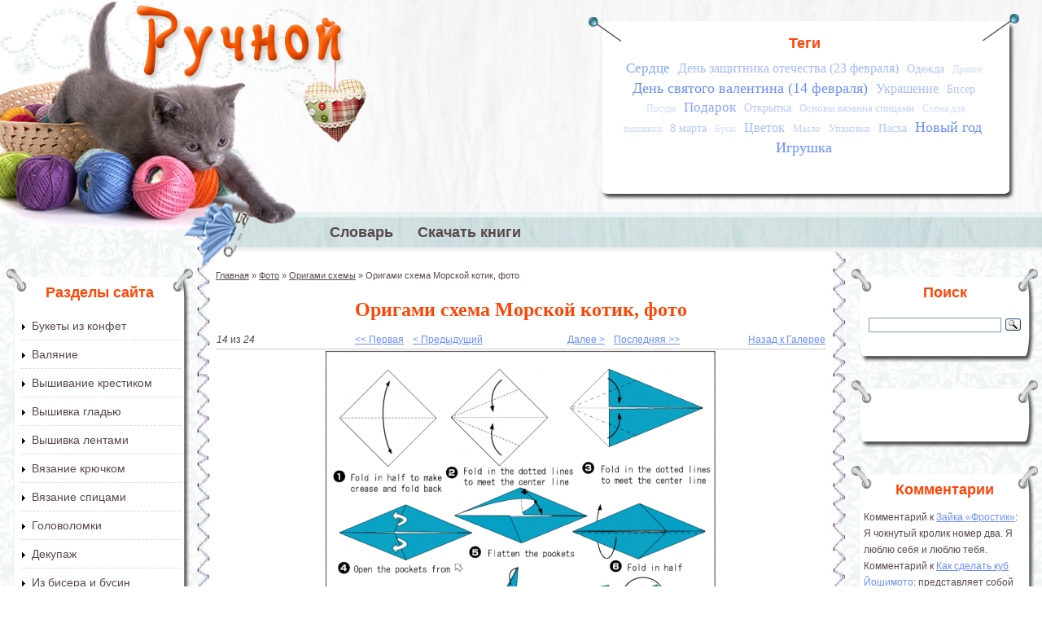

--- FILE ---
content_type: text/html; charset=utf-8
request_url: https://www.ruchnoi.ru/foto/origami-skhema-morskoi-kotik
body_size: 13967
content:
<!DOCTYPE html PUBLIC "-//W3C//DTD XHTML+RDFa 1.0//EN"
  "http://www.w3.org/MarkUp/DTD/xhtml-rdfa-1.dtd">
<html xmlns="http://www.w3.org/1999/xhtml" xml:lang="ru" version="XHTML+RDFa 1.0" dir="ltr">

<head profile="http://www.w3.org/1999/xhtml/vocab">
  <meta http-equiv="Content-Type" content="text/html; charset=utf-8" />
<meta name="keywords" content="Своими руками, Хэнд-мейд, handmade" />
<link rel="shortcut icon" href="https://www.ruchnoi.ru/sites/default/files/ruchnoi_favicon_1.gif" type="image/gif" />
<link rel="canonical" href="/foto/origami-skhema-morskoi-kotik" />
<meta name="Generator" content="Drupal 7 (http://drupal.org)" />
<link rel="shortlink" href="/node/836" />
  <title>Оригами схема Морской котик, фото, изображение. Штучки ручной работы созданные своими руками | Рукоделие на Ручном</title>
  <style type="text/css" media="all">
@import url("https://www.ruchnoi.ru/modules/system/system.base.css?s0tmwl");
@import url("https://www.ruchnoi.ru/modules/system/system.menus.css?s0tmwl");
@import url("https://www.ruchnoi.ru/modules/system/system.messages.css?s0tmwl");
@import url("https://www.ruchnoi.ru/modules/system/system.theme.css?s0tmwl");
</style>
<style type="text/css" media="all">
@import url("https://www.ruchnoi.ru/sites/all/modules/comment_notify/comment_notify.css?s0tmwl");
@import url("https://www.ruchnoi.ru/modules/comment/comment.css?s0tmwl");
@import url("https://www.ruchnoi.ru/sites/all/modules/date/date_api/date.css?s0tmwl");
@import url("https://www.ruchnoi.ru/sites/all/modules/date/date_popup/themes/datepicker.1.7.css?s0tmwl");
@import url("https://www.ruchnoi.ru/modules/field/theme/field.css?s0tmwl");
@import url("https://www.ruchnoi.ru/modules/node/node.css?s0tmwl");
@import url("https://www.ruchnoi.ru/modules/user/user.css?s0tmwl");
@import url("https://www.ruchnoi.ru/sites/all/modules/youtube/css/youtube.css?s0tmwl");
@import url("https://www.ruchnoi.ru/sites/all/modules/views/css/views.css?s0tmwl");
@import url("https://www.ruchnoi.ru/sites/all/modules/ckeditor/css/ckeditor.css?s0tmwl");
</style>
<style type="text/css" media="all">
@import url("https://www.ruchnoi.ru/sites/all/modules/ctools/css/ctools.css?s0tmwl");
@import url("https://www.ruchnoi.ru/sites/all/modules/dhtml_menu/dhtml_menu.css?s0tmwl");
@import url("https://www.ruchnoi.ru/sites/all/modules/lightbox2/css/lightbox.css?s0tmwl");
@import url("https://www.ruchnoi.ru/sites/all/modules/cctags/cctags.css?s0tmwl");
@import url("https://www.ruchnoi.ru/modules/filter/filter.css?s0tmwl");
@import url("https://www.ruchnoi.ru/sites/all/modules/node_gallery/node_gallery_api.css?s0tmwl");
</style>
<style type="text/css" media="all">
@import url("https://www.ruchnoi.ru/sites/all/themes/ruchnoi/style.css?s0tmwl");
</style>
  <script type="text/javascript" src="https://www.ruchnoi.ru/misc/jquery.js?v=1.4.4"></script>
<script type="text/javascript" src="https://www.ruchnoi.ru/misc/jquery.once.js?v=1.2"></script>
<script type="text/javascript" src="https://www.ruchnoi.ru/misc/drupal.js?s0tmwl"></script>
<script type="text/javascript" src="https://www.ruchnoi.ru/misc/form.js?v=7.58"></script>
<script type="text/javascript" src="https://www.ruchnoi.ru/sites/all/modules/comment_notify/comment_notify.js?s0tmwl"></script>
<script type="text/javascript" src="https://www.ruchnoi.ru/sites/default/files/languages/ru_qkNTCR9D6WQf4eL1lkJoc9xuVTouVCFm0IHQWBLzC54.js?s0tmwl"></script>
<script type="text/javascript" src="https://www.ruchnoi.ru/sites/all/modules/dhtml_menu/dhtml_menu.js?s0tmwl"></script>
<script type="text/javascript" src="https://www.ruchnoi.ru/sites/all/modules/lightbox2/js/lightbox.js?1767692662"></script>
<script type="text/javascript" src="https://www.ruchnoi.ru/sites/all/modules/captcha/captcha.js?s0tmwl"></script>
<script type="text/javascript" src="https://www.ruchnoi.ru/misc/textarea.js?v=7.58"></script>
<script type="text/javascript" src="https://www.ruchnoi.ru/modules/filter/filter.js?s0tmwl"></script>
<script type="text/javascript" src="https://www.ruchnoi.ru/sites/all/modules/google_analytics/googleanalytics.js?s0tmwl"></script>
<script type="text/javascript">
<!--//--><![CDATA[//><!--
(function(i,s,o,g,r,a,m){i["GoogleAnalyticsObject"]=r;i[r]=i[r]||function(){(i[r].q=i[r].q||[]).push(arguments)},i[r].l=1*new Date();a=s.createElement(o),m=s.getElementsByTagName(o)[0];a.async=1;a.src=g;m.parentNode.insertBefore(a,m)})(window,document,"script","//www.google-analytics.com/analytics.js","ga");ga("create", "UA-6164961-26", {"cookieDomain":"auto"});ga("send", "pageview");
//--><!]]>
</script>
<script type="text/javascript">
<!--//--><![CDATA[//><!--
jQuery.extend(Drupal.settings, {"basePath":"\/","pathPrefix":"","ajaxPageState":{"theme":"ruchnoi","theme_token":"ZXjX6n81s7KrbBb9lFiuEQrPC9f-_r6jk_Fep_KXr8E","js":{"misc\/jquery.js":1,"misc\/jquery.once.js":1,"misc\/drupal.js":1,"misc\/form.js":1,"sites\/all\/modules\/comment_notify\/comment_notify.js":1,"public:\/\/languages\/ru_qkNTCR9D6WQf4eL1lkJoc9xuVTouVCFm0IHQWBLzC54.js":1,"sites\/all\/modules\/dhtml_menu\/dhtml_menu.js":1,"sites\/all\/modules\/lightbox2\/js\/lightbox.js":1,"sites\/all\/modules\/captcha\/captcha.js":1,"misc\/textarea.js":1,"modules\/filter\/filter.js":1,"sites\/all\/modules\/google_analytics\/googleanalytics.js":1,"0":1},"css":{"modules\/system\/system.base.css":1,"modules\/system\/system.menus.css":1,"modules\/system\/system.messages.css":1,"modules\/system\/system.theme.css":1,"sites\/all\/modules\/comment_notify\/comment_notify.css":1,"modules\/comment\/comment.css":1,"sites\/all\/modules\/date\/date_api\/date.css":1,"sites\/all\/modules\/date\/date_popup\/themes\/datepicker.1.7.css":1,"modules\/field\/theme\/field.css":1,"modules\/node\/node.css":1,"modules\/user\/user.css":1,"sites\/all\/modules\/youtube\/css\/youtube.css":1,"sites\/all\/modules\/views\/css\/views.css":1,"sites\/all\/modules\/ckeditor\/css\/ckeditor.css":1,"sites\/all\/modules\/ctools\/css\/ctools.css":1,"sites\/all\/modules\/dhtml_menu\/dhtml_menu.css":1,"sites\/all\/modules\/lightbox2\/css\/lightbox.css":1,"sites\/all\/modules\/cctags\/cctags.css":1,"modules\/filter\/filter.css":1,"sites\/all\/modules\/node_gallery\/node_gallery_api.css":1,"sites\/all\/themes\/ruchnoi\/style.css":1}},"dhtmlMenu":{"nav":"open","animation":{"effects":{"height":"height","opacity":"opacity","width":0},"speed":"500"},"effects":{"siblings":"close-same-tree","children":"none","remember":"0"},"filter":{"type":"whitelist","list":{"menu-osnovnoe":"menu-osnovnoe","devel":0,"main-menu":0,"management":0,"navigation":0,"shortcut-set-1":0,"user-menu":0}}},"lightbox2":{"rtl":"0","file_path":"\/(\\w\\w\/)public:\/","default_image":"\/sites\/all\/modules\/lightbox2\/images\/brokenimage.jpg","border_size":10,"font_color":"000","box_color":"fff","top_position":"","overlay_opacity":"0.8","overlay_color":"000","disable_close_click":1,"resize_sequence":0,"resize_speed":400,"fade_in_speed":400,"slide_down_speed":600,"use_alt_layout":0,"disable_resize":0,"disable_zoom":0,"force_show_nav":0,"show_caption":1,"loop_items":0,"node_link_text":"View Image Details","node_link_target":0,"image_count":"\u0418\u0437\u043e\u0431\u0440\u0430\u0436\u0435\u043d\u0438\u0435 !current \u0438\u0437 !total","video_count":"Video !current of !total","page_count":"\u0421\u0442\u0440\u0430\u043d\u0438\u0446\u0430 !current \u0438\u0437 !total","lite_press_x_close":"\u043d\u0430\u0436\u043c\u0438\u0442\u0435 \u003Ca href=\u0022#\u0022 onclick=\u0022hideLightbox(); return FALSE;\u0022\u003E\u003Ckbd\u003Ex\u003C\/kbd\u003E\u003C\/a\u003E \u0447\u0442\u043e\u0431\u044b \u0437\u0430\u043a\u0440\u044b\u0442\u044c","download_link_text":"","enable_login":false,"enable_contact":false,"keys_close":"c x 27","keys_previous":"p 37","keys_next":"n 39","keys_zoom":"z","keys_play_pause":"32","display_image_size":"original","image_node_sizes":"()","trigger_lightbox_classes":"","trigger_lightbox_group_classes":"","trigger_slideshow_classes":"","trigger_lightframe_classes":"","trigger_lightframe_group_classes":"","custom_class_handler":0,"custom_trigger_classes":"","disable_for_gallery_lists":true,"disable_for_acidfree_gallery_lists":true,"enable_acidfree_videos":true,"slideshow_interval":5000,"slideshow_automatic_start":true,"slideshow_automatic_exit":true,"show_play_pause":true,"pause_on_next_click":false,"pause_on_previous_click":true,"loop_slides":false,"iframe_width":600,"iframe_height":400,"iframe_border":1,"enable_video":0},"ckeditor":{"input_formats":{"filtered_html":{"customConfig":"\/sites\/all\/modules\/ckeditor\/ckeditor.config.js?","defaultLanguage":"en","toolbar":"\n[\n    [\u0027Source\u0027],\n    [\u0027Cut\u0027,\u0027Copy\u0027,\u0027Paste\u0027,\u0027PasteText\u0027,\u0027PasteFromWord\u0027,\u0027-\u0027,\u0027SpellChecker\u0027, \u0027Scayt\u0027],\n    [\u0027Undo\u0027,\u0027Redo\u0027,\u0027Find\u0027,\u0027Replace\u0027,\u0027-\u0027,\u0027SelectAll\u0027,\u0027RemoveFormat\u0027],\n    [\u0027Image\u0027,\u0027Media\u0027,\u0027Flash\u0027,\u0027Table\u0027,\u0027HorizontalRule\u0027,\u0027Smiley\u0027,\u0027SpecialChar\u0027],\n    [\u0027Maximize\u0027, \u0027ShowBlocks\u0027],\n    \u0027\/\u0027,\n    [\u0027Format\u0027],\n    [\u0027Bold\u0027,\u0027Italic\u0027,\u0027Underline\u0027,\u0027Strike\u0027,\u0027-\u0027,\u0027Subscript\u0027,\u0027Superscript\u0027],\n    [\u0027NumberedList\u0027,\u0027BulletedList\u0027,\u0027-\u0027,\u0027Outdent\u0027,\u0027Indent\u0027,\u0027Blockquote\u0027],\n    [\u0027JustifyLeft\u0027,\u0027JustifyCenter\u0027,\u0027JustifyRight\u0027,\u0027JustifyBlock\u0027,\u0027-\u0027,\u0027BidiLtr\u0027,\u0027BidiRtl\u0027],\n    [\u0027Link\u0027,\u0027Unlink\u0027,\u0027Anchor\u0027, \u0027Linkit\u0027]\n]\n    ","enterMode":1,"shiftEnterMode":2,"toolbarStartupExpanded":true,"width":"100%","skin":"kama","format_tags":"p;div;pre;address;h1;h2;h3;h4;h5;h6","show_toggle":"t","default":"t","ss":"2","loadPlugins":[],"entities":false,"entities_greek":false,"entities_latin":false,"scayt_autoStartup":false,"stylesCombo_stylesSet":"drupal:\/sites\/all\/modules\/ckeditor\/ckeditor.styles.js","contentsCss":["\/sites\/all\/modules\/ckeditor\/css\/ckeditor.css?s0tmwl","\/sites\/all\/libraries\/ckeditor\/contents.css?s0tmwl"]},"2":{"customConfig":"\/sites\/all\/modules\/ckeditor\/ckeditor.config.js?","defaultLanguage":"ru","toolbar":"[\n    [\u0027Source\u0027],\n    [\u0027Cut\u0027,\u0027Copy\u0027,\u0027Paste\u0027,\u0027PasteText\u0027,\u0027PasteFromWord\u0027,\u0027-\u0027,\u0027SpellChecker\u0027,\u0027Scayt\u0027],\n    [\u0027Undo\u0027,\u0027Redo\u0027,\u0027Find\u0027,\u0027Replace\u0027,\u0027-\u0027,\u0027SelectAll\u0027,\u0027RemoveFormat\u0027],\n    [\u0027Image\u0027,\u0027Flash\u0027,\u0027Table\u0027,\u0027HorizontalRule\u0027,\u0027Smiley\u0027,\u0027SpecialChar\u0027,\u0027Iframe\u0027],\n    \u0027\/\u0027,\n    [\u0027Bold\u0027,\u0027Italic\u0027,\u0027Underline\u0027,\u0027Strike\u0027,\u0027-\u0027,\u0027Subscript\u0027,\u0027Superscript\u0027],\n    [\u0027NumberedList\u0027,\u0027BulletedList\u0027,\u0027-\u0027,\u0027Outdent\u0027,\u0027Indent\u0027,\u0027Blockquote\u0027,\u0027CreateDiv\u0027],\n    [\u0027JustifyLeft\u0027,\u0027JustifyCenter\u0027,\u0027JustifyRight\u0027,\u0027JustifyBlock\u0027,\u0027-\u0027,\u0027BidiLtr\u0027,\u0027BidiRtl\u0027],\n    [\u0027Link\u0027,\u0027Unlink\u0027,\u0027Anchor\u0027],\n    [\u0027DrupalBreak\u0027],\n    \u0027\/\u0027,\n    [\u0027Format\u0027,\u0027Font\u0027,\u0027FontSize\u0027],\n    [\u0027TextColor\u0027,\u0027BGColor\u0027],\n    [\u0027Maximize\u0027,\u0027ShowBlocks\u0027,\u0027OCUpload\u0027]\n]","enterMode":1,"shiftEnterMode":2,"toolbarStartupExpanded":true,"width":"100%","skin":"kama","format_tags":"p;div;pre;address;h1;h2;h3;h4;h5;h6","show_toggle":"t","default":"t","ss":"2","loadPlugins":{"drupalbreaks":{"name":"drupalbreaks","desc":"Plugin for inserting Drupal teaser and page breaks.","path":"\/sites\/all\/modules\/ckeditor\/plugins\/drupalbreaks\/","buttons":{"DrupalBreak":{"label":"DrupalBreak","icon":"images\/drupalbreak.png"}},"default":"t"},"ocupload":{"name":"OCUpload","desc":"One Click Upload","path":"\/sites\/all\/modules\/ocupload\/static\/","buttons":{"OCUpload":{"icon":"button.png","label":"One Click Upload"}}}},"entities":false,"entities_greek":false,"entities_latin":false,"scayt_autoStartup":false,"stylesCombo_stylesSet":"drupal:\/sites\/all\/modules\/ckeditor\/ckeditor.styles.js","contentsCss":["\/sites\/all\/modules\/ckeditor\/css\/ckeditor.css?s0tmwl","\/sites\/all\/libraries\/ckeditor\/contents.css?s0tmwl"]}},"plugins":[],"textarea_default_format":{"edit-comment-body-und-0-value":"1"}},"urlIsAjaxTrusted":{"\/comment\/reply\/836":true},"googleanalytics":{"trackOutbound":1,"trackMailto":1,"trackDownload":1,"trackDownloadExtensions":"7z|aac|arc|arj|asf|asx|avi|bin|csv|doc(x|m)?|dot(x|m)?|exe|flv|gif|gz|gzip|hqx|jar|jpe?g|js|mp(2|3|4|e?g)|mov(ie)?|msi|msp|pdf|phps|png|ppt(x|m)?|pot(x|m)?|pps(x|m)?|ppam|sld(x|m)?|thmx|qtm?|ra(m|r)?|sea|sit|tar|tgz|torrent|txt|wav|wma|wmv|wpd|xls(x|m|b)?|xlt(x|m)|xlam|xml|z|zip"}});
//--><!]]>
</script>
</head>
<body class="html not-front not-logged-in no-sidebars page-node page-node- page-node-836 node-type-node-gallery-image" >
  <div id="skip-link">
    <a href="#main-content" class="element-invisible element-focusable">Перейти к основному содержанию</a>
  </div>
    <div id="container">


   <div id="header">
   <div id="header-left"></div>

   	      <a href="/" title="Главная" rel="home" id="logo">
        <img src="https://www.ruchnoi.ru/sites/all/themes/ruchnoi/logo.png" alt="Главная" />
      </a>
    
      <div id="header-bg"> </div>
      <div id="header-text">
        <div class="region region-header">
    <div id="block-cctags-1" class="block block-cctags">

    <h2>Теги</h2>
  
  <div class="content">
    <div class="cctags cctags-block wrapper"><a href="/tag/serdtse" class="cctags cctags-block vid-5 level-5 depth-0 count-25 ccfilter tooltip" title="" rel="tag">Сердце</a>&nbsp; <a href="/tag/den-zashchitnika-otechestva-23-fevralya" class="cctags cctags-block vid-5 level-4 depth-0 count-21 ccfilter tooltip" title="" rel="tag">День защитника отечества (23 февраля)</a>&nbsp; <a href="/tag/odezhda" class="cctags cctags-block vid-5 level-3 depth-0 count-16 ccfilter tooltip" title="" rel="tag">Одежда</a>&nbsp; <a href="/tag/drakon" class="cctags cctags-block vid-5 level-1 depth-0 count-11 ccfilter tooltip" title="" rel="tag">Дракон</a>&nbsp; <a href="/tag/den-svyatogo-valentina-14-fevralya" class="cctags cctags-block vid-5 level-6 depth-0 count-35 ccfilter tooltip" title="" rel="tag">День святого валентина (14 февраля)</a>&nbsp; <a href="/tag/ukrashenie" class="cctags cctags-block vid-5 level-4 depth-0 count-22 ccfilter tooltip" title="" rel="tag">Украшение</a>&nbsp; <a href="/tag/biser" class="cctags cctags-block vid-5 level-3 depth-0 count-16 ccfilter tooltip" title="" rel="tag">Бисер</a>&nbsp; <a href="/tag/posuda" class="cctags cctags-block vid-5 level-1 depth-0 count-11 ccfilter tooltip" title="" rel="tag">Посуда</a>&nbsp; <a href="/tag/podarok" class="cctags cctags-block vid-5 level-5 depth-0 count-25 ccfilter tooltip" title="" rel="tag">Подарок</a>&nbsp; <a href="/tag/otkrytka" class="cctags cctags-block vid-5 level-3 depth-0 count-17 ccfilter tooltip" title="" rel="tag">Открытка</a>&nbsp; <a href="/tag/osnovy-vyazaniya-spitsami" class="cctags cctags-block vid-5 level-2 depth-0 count-15 ccfilter tooltip" title="" rel="tag">Основы вязания спицами</a>&nbsp; <a href="/tag/skhema-dlya-vyshivki" class="cctags cctags-block vid-5 level-1 depth-0 count-10 ccfilter tooltip" title="" rel="tag">Схема для вышивки</a>&nbsp; <a href="/tag/8-marta" class="cctags cctags-block vid-5 level-3 depth-0 count-19 ccfilter tooltip" title="" rel="tag">8 марта</a>&nbsp; <a href="/tag/busy" class="cctags cctags-block vid-5 level-1 depth-0 count-11 ccfilter tooltip" title="" rel="tag">Бусы</a>&nbsp; <a href="/tag/tsvetok" class="cctags cctags-block vid-5 level-4 depth-0 count-20 ccfilter tooltip" title="" rel="tag">Цветок</a>&nbsp; <a href="/tag/mylo" class="cctags cctags-block vid-5 level-2 depth-0 count-13 ccfilter tooltip" title="" rel="tag">Мыло</a>&nbsp; <a href="/tag/upakovka" class="cctags cctags-block vid-5 level-2 depth-0 count-14 ccfilter tooltip" title="" rel="tag">Упаковка</a>&nbsp; <a href="/tag/paskha" class="cctags cctags-block vid-5 level-3 depth-0 count-17 ccfilter tooltip" title="" rel="tag">Пасха</a>&nbsp; <a href="/tag/novyi-god" class="cctags cctags-block vid-5 level-6 depth-0 count-36 ccfilter tooltip" title="" rel="tag">Новый год</a>&nbsp; <a href="/tag/igrushka" class="cctags cctags-block vid-5 level-6 depth-0 count-34 ccfilter tooltip" title="" rel="tag">Игрушка</a>&nbsp; </div>  </div>
</div>
  </div>
      </div>
               <div id="menu" class="navigation">
        <h2 class="element-invisible">Главное меню</h2><ul id="main-menu-links" class="links clearfix"><li class="menu-748 first"><a href="/slovar">Словарь</a></li>
<li class="menu-925 last"><a href="/kniga" title="">Скачать книги</a></li>
</ul>      </div> <!-- /#menu -->
    

   </div>
   <table><tr>
         <td id="left">
           <div class="region region-left">
    <div id="block-menu-menu-osnovnoe" class="block block-menu">

    <h2>Разделы сайта</h2>
  
  <div class="content">
    <ul class="menu"><li class="first collapsed dhtml-menu collapsed start-collapsed" id="dhtml_menu-361"><a href="/statya/bukety-iz-konfet" title="Букеты из конфет">Букеты из конфет</a><ul class="menu"><li class="first leaf dhtml-menu" id="dhtml_menu-441"><a href="/statya/bukety-iz-konfet" title="">Статьи</a></li>
<li class="leaf dhtml-menu" id="dhtml_menu-299"><a href="/video/bukety-iz-konfet" title="">Видео</a></li>
<li class="last leaf dhtml-menu" id="dhtml_menu-557"><a href="/foto/bukety-iz-konfet" title="">Фото</a></li>
</ul></li>
<li class="collapsed dhtml-menu collapsed start-collapsed" id="dhtml_menu-362"><a href="/statya/valyanie" title="Валяние">Валяние</a><ul class="menu"><li class="first leaf dhtml-menu" id="dhtml_menu-442"><a href="/statya/valyanie" title="">Статьи</a></li>
<li class="leaf dhtml-menu" id="dhtml_menu-461"><a href="/video/valyanie" title="">Видео</a></li>
<li class="last leaf dhtml-menu" id="dhtml_menu-558"><a href="/foto/valyanie" title="">Фото</a></li>
</ul></li>
<li class="collapsed dhtml-menu collapsed start-collapsed" id="dhtml_menu-363"><a href="/statya/vyshivanie-krestikom" title="Вышивание крестиком">Вышивание крестиком</a><ul class="menu"><li class="first leaf dhtml-menu" id="dhtml_menu-443"><a href="/statya/vyshivanie-krestikom" title="">Статьи</a></li>
<li class="leaf dhtml-menu" id="dhtml_menu-462"><a href="/video/vyshivanie-krestikom" title="">Видео</a></li>
<li class="last leaf dhtml-menu" id="dhtml_menu-559"><a href="/foto/vyshivanie-krestikom" title="">Фото</a></li>
</ul></li>
<li class="collapsed dhtml-menu collapsed start-collapsed" id="dhtml_menu-364"><a href="/statya/vyshivka-gladyu" title="Вышивка гладью">Вышивка гладью</a><ul class="menu"><li class="first leaf dhtml-menu" id="dhtml_menu-444"><a href="/statya/vyshivka-gladyu" title="">Статьи</a></li>
<li class="leaf dhtml-menu" id="dhtml_menu-463"><a href="/video/vyshivka-gladyu" title="">Видео</a></li>
<li class="last leaf dhtml-menu" id="dhtml_menu-560"><a href="/foto/vyshivka-gladyu" title="">Фото</a></li>
</ul></li>
<li class="collapsed dhtml-menu collapsed start-collapsed" id="dhtml_menu-365"><a href="/statya/vyshivka-lentami" title="Вышивка лентами">Вышивка лентами</a><ul class="menu"><li class="first leaf dhtml-menu" id="dhtml_menu-445"><a href="/statya/vyshivka-lentami" title="">Статьи</a></li>
<li class="leaf dhtml-menu" id="dhtml_menu-464"><a href="/video/vyshivka-lentami" title="">Видео</a></li>
<li class="last leaf dhtml-menu" id="dhtml_menu-561"><a href="/foto/vyshivka-lentami" title="">Фото</a></li>
</ul></li>
<li class="collapsed dhtml-menu collapsed start-collapsed" id="dhtml_menu-366"><a href="/statya/vyazanie-kryuchkom" title="Вязание крючком">Вязание крючком</a><ul class="menu"><li class="first leaf dhtml-menu" id="dhtml_menu-446"><a href="/statya/vyazanie-kryuchkom" title="">Статьи</a></li>
<li class="leaf dhtml-menu" id="dhtml_menu-465"><a href="/video/vyazanie-kryuchkom" title="">Видео</a></li>
<li class="last leaf dhtml-menu" id="dhtml_menu-562"><a href="/foto/vyazanie-kryuchkom" title="">Фото</a></li>
</ul></li>
<li class="collapsed dhtml-menu collapsed start-collapsed" id="dhtml_menu-367"><a href="/statya/vyazanie-spitsami" title="Вязание спицами">Вязание спицами</a><ul class="menu"><li class="first leaf dhtml-menu" id="dhtml_menu-447"><a href="/statya/vyazanie-spitsami" title="">Статьи</a></li>
<li class="leaf dhtml-menu" id="dhtml_menu-466"><a href="/video/vyazanie-spitsami" title="">Видео</a></li>
<li class="last leaf dhtml-menu" id="dhtml_menu-563"><a href="/foto/vyazanie-spitsami" title="">Фото</a></li>
</ul></li>
<li class="collapsed dhtml-menu collapsed start-collapsed" id="dhtml_menu-484"><a href="/statya/golovolomki" title="Головоломки">Головоломки</a><ul class="menu"><li class="first leaf dhtml-menu" id="dhtml_menu-485"><a href="/statya/golovolomki" title="">Статьи</a></li>
<li class="leaf dhtml-menu" id="dhtml_menu-487"><a href="/video/golovolomki" title="">Видео</a></li>
<li class="last leaf dhtml-menu" id="dhtml_menu-564"><a href="/foto/golovolomki" title="">Фото</a></li>
</ul></li>
<li class="collapsed dhtml-menu collapsed start-collapsed" id="dhtml_menu-368"><a href="/statya/dekupazh" title="Декупаж">Декупаж</a><ul class="menu"><li class="first leaf dhtml-menu" id="dhtml_menu-448"><a href="/statya/dekupazh" title="">Статьи</a></li>
<li class="leaf dhtml-menu" id="dhtml_menu-467"><a href="/video/dekupazh" title="">Видео</a></li>
<li class="last leaf dhtml-menu" id="dhtml_menu-565"><a href="/foto/dekupazh" title="">Фото</a></li>
</ul></li>
<li class="collapsed dhtml-menu collapsed start-collapsed" id="dhtml_menu-359"><a href="/statya/iz-bisera" title="Бисероплетение, вышивка бисером и.д.">Из бисера и бусин</a><ul class="menu"><li class="first leaf dhtml-menu" id="dhtml_menu-399"><a href="/statya/iz-bisera" title="">Статьи</a></li>
<li class="leaf dhtml-menu" id="dhtml_menu-459"><a href="/video/iz-bisera" title="">Видео</a></li>
<li class="last leaf dhtml-menu" id="dhtml_menu-556"><a href="/foto/iz-bisera" title="">Фото</a></li>
</ul></li>
<li class="collapsed dhtml-menu collapsed start-collapsed" id="dhtml_menu-497"><a href="/statya/iz-bumagi-i-kartona" title="Из бумаги и картона">Из бумаги и картона</a><ul class="menu"><li class="first leaf dhtml-menu" id="dhtml_menu-499"><a href="/statya/iz-bumagi-i-kartona" title="">Статьи</a></li>
<li class="leaf dhtml-menu" id="dhtml_menu-498"><a href="/video/iz-bumagi-i-kartona" title="">Видео</a></li>
<li class="last leaf dhtml-menu" id="dhtml_menu-567"><a href="/foto/iz-bumagi-i-kartona" title="">Фото</a></li>
</ul></li>
<li class="collapsed dhtml-menu collapsed start-collapsed" id="dhtml_menu-375"><a href="/statya/iz-dereva" title="Из дерева">Из дерева</a><ul class="menu"><li class="first leaf dhtml-menu" id="dhtml_menu-455"><a href="/statya/iz-dereva" title="">Статьи</a></li>
<li class="leaf dhtml-menu" id="dhtml_menu-475"><a href="/video/iz-dereva" title="">Видео</a></li>
<li class="last leaf dhtml-menu" id="dhtml_menu-568"><a href="/foto/iz-dereva" title="">Фото</a></li>
</ul></li>
<li class="collapsed dhtml-menu collapsed start-collapsed" id="dhtml_menu-507"><a href="/statya/iz-provoloki" title="Из проволоки">Из проволоки</a><ul class="menu"><li class="first leaf dhtml-menu" id="dhtml_menu-508"><a href="/statya/iz-provoloki" title="">Статьи</a></li>
<li class="leaf dhtml-menu" id="dhtml_menu-509"><a href="/video/iz-provoloki" title="">Видео</a></li>
<li class="last leaf dhtml-menu" id="dhtml_menu-569"><a href="/foto/iz-provoloki" title="">Фото</a></li>
</ul></li>
<li class="collapsed dhtml-menu collapsed start-collapsed" id="dhtml_menu-750"><a href="/statya/iz-prirodnykh-materialov" title="">Из природных материалов</a><ul class="menu"><li class="first leaf dhtml-menu" id="dhtml_menu-751"><a href="/statya/iz-prirodnykh-materialov" title="">Статьи</a></li>
<li class="leaf dhtml-menu" id="dhtml_menu-752"><a href="/video/iz-prirodnykh-materialov" title="">Видео</a></li>
<li class="last leaf dhtml-menu" id="dhtml_menu-753"><a href="/foto/iz-prirodnykh-materialov" title="">Фото</a></li>
</ul></li>
<li class="collapsed dhtml-menu collapsed start-collapsed" id="dhtml_menu-370"><a href="/statya/karving" title="Карвинг">Карвинг</a><ul class="menu"><li class="first leaf dhtml-menu" id="dhtml_menu-450"><a href="/statya/karving" title="">Статьи</a></li>
<li class="leaf dhtml-menu" id="dhtml_menu-469"><a href="/video/karving" title="">Видео</a></li>
<li class="last leaf dhtml-menu" id="dhtml_menu-571"><a href="/foto/karving" title="">Фото</a></li>
</ul></li>
<li class="collapsed dhtml-menu collapsed start-collapsed" id="dhtml_menu-504"><a href="/statya/kvilling" title="Квиллинг (бумагокручение)">Квиллинг (бумагокручение)</a><ul class="menu"><li class="first leaf dhtml-menu" id="dhtml_menu-505"><a href="/statya/kvilling" title="">Статьи</a></li>
<li class="leaf dhtml-menu" id="dhtml_menu-506"><a href="/video/kvilling" title="">Видео</a></li>
<li class="last leaf dhtml-menu" id="dhtml_menu-572"><a href="/foto/kvilling" title="">Фото</a></li>
</ul></li>
<li class="collapsed dhtml-menu collapsed start-collapsed" id="dhtml_menu-371"><a href="/statya/kroika-i-shite" title="Кройка и шитье">Кройка и шитье</a><ul class="menu"><li class="first leaf dhtml-menu" id="dhtml_menu-451"><a href="/statya/kroika-i-shite" title="">Статьи</a></li>
<li class="leaf dhtml-menu" id="dhtml_menu-470"><a href="/video/kroika-i-shite" title="">Видео</a></li>
<li class="last leaf dhtml-menu" id="dhtml_menu-573"><a href="/foto/kroika-i-shite" title="">Фото</a></li>
</ul></li>
<li class="collapsed dhtml-menu collapsed start-collapsed" id="dhtml_menu-777"><a href="/statya/lepka" title="Из полимерной глины, пластилина, глины, холодного фарфора и т.п.">Лепка</a><ul class="menu"><li class="first leaf dhtml-menu" id="dhtml_menu-778"><a href="/statya/lepka" title="">Статьи</a></li>
<li class="leaf dhtml-menu" id="dhtml_menu-779"><a href="/video/lepka" title="">Видео</a></li>
<li class="last leaf dhtml-menu" id="dhtml_menu-780"><a href="/foto/lepka" title="">Фото</a></li>
</ul></li>
<li class="collapsed dhtml-menu collapsed start-collapsed" id="dhtml_menu-372"><a href="/statya/mylovarenie" title="Мыловарение">Мыловарение</a><ul class="menu"><li class="first leaf dhtml-menu" id="dhtml_menu-452"><a href="/statya/mylovarenie" title="">Статьи</a></li>
<li class="leaf dhtml-menu" id="dhtml_menu-471"><a href="/video/mylovarenie" title="">Видео</a></li>
<li class="last leaf dhtml-menu" id="dhtml_menu-574"><a href="/foto/mylovarenie" title="">Фото</a></li>
</ul></li>
<li class="collapsed dhtml-menu collapsed start-collapsed" id="dhtml_menu-360"><a href="/statya/ne-vybrasyvai-prigoditsya" title="Не выбрасывай, пригодится">Не выбрасывай, пригодится</a><ul class="menu"><li class="first leaf dhtml-menu" id="dhtml_menu-420"><a href="/statya/ne-vybrasyvai-prigoditsya" title="">Статьи</a></li>
<li class="leaf dhtml-menu" id="dhtml_menu-472"><a href="/video/ne-vybrasyvai-prigoditsya" title="">Видео</a></li>
<li class="last leaf dhtml-menu" id="dhtml_menu-575"><a href="/foto/ne-vybrasyvai-prigoditsya" title="">Фото</a></li>
</ul></li>
<li class="collapsed dhtml-menu collapsed start-collapsed" id="dhtml_menu-373"><a href="/statya/origami" title="Оригами">Оригами</a><ul class="menu"><li class="first leaf dhtml-menu" id="dhtml_menu-453"><a href="/statya/origami" title="">Статьи</a></li>
<li class="leaf dhtml-menu" id="dhtml_menu-473"><a href="/video/origami" title="">Видео</a></li>
<li class="last leaf dhtml-menu" id="dhtml_menu-576"><a href="/foto/origami" title="">Фото</a></li>
</ul></li>
<li class="collapsed dhtml-menu collapsed start-collapsed" id="dhtml_menu-374"><a href="/statya/pape-mashe" title="Папье-маше">Папье-маше</a><ul class="menu"><li class="first leaf dhtml-menu" id="dhtml_menu-454"><a href="/statya/pape-mashe" title="">Статьи</a></li>
<li class="leaf dhtml-menu" id="dhtml_menu-474"><a href="/video/pape-mashe" title="">Видео</a></li>
<li class="last leaf dhtml-menu" id="dhtml_menu-577"><a href="/foto/pape-mashe" title="">Фото</a></li>
</ul></li>
<li class="collapsed dhtml-menu collapsed start-collapsed" id="dhtml_menu-500"><a href="/statya/pletenie-i-tkachestvo" title="">Плетение и ткачество</a><ul class="menu"><li class="first leaf dhtml-menu" id="dhtml_menu-501"><a href="/statya/pletenie-i-tkachestvo" title="">Статьи</a></li>
<li class="leaf dhtml-menu" id="dhtml_menu-502"><a href="/video/pletenie-i-tkachestvo" title="">Видео</a></li>
<li class="last leaf dhtml-menu" id="dhtml_menu-581"><a href="/foto/pletenie-i-tkachestvo" title="">Фото</a></li>
</ul></li>
<li class="collapsed dhtml-menu collapsed start-collapsed" id="dhtml_menu-376"><a href="/statya/risovanie" title="Рисование">Рисование</a><ul class="menu"><li class="first leaf dhtml-menu" id="dhtml_menu-456"><a href="/statya/risovanie" title="">Статьи</a></li>
<li class="leaf dhtml-menu" id="dhtml_menu-476"><a href="/video/risovanie" title="">Видео</a></li>
<li class="last leaf dhtml-menu" id="dhtml_menu-578"><a href="/foto/risovanie" title="">Фото</a></li>
</ul></li>
<li class="collapsed dhtml-menu collapsed start-collapsed" id="dhtml_menu-377"><a href="/statya/rospis" title="">Роспись</a><ul class="menu"><li class="first leaf dhtml-menu" id="dhtml_menu-457"><a href="/statya/rospis" title="">Статьи</a></li>
<li class="leaf dhtml-menu" id="dhtml_menu-477"><a href="/video/rospis" title="">Видео</a></li>
<li class="last leaf dhtml-menu" id="dhtml_menu-579"><a href="/foto/rospis" title="">Фото</a></li>
</ul></li>
<li class="collapsed dhtml-menu collapsed start-collapsed" id="dhtml_menu-378"><a href="/statya/svechi" title="Свечи своими руками">Свечи своими руками</a><ul class="menu"><li class="first leaf dhtml-menu" id="dhtml_menu-458"><a href="/statya/svechi" title="">Статьи</a></li>
<li class="leaf dhtml-menu" id="dhtml_menu-478"><a href="/video/svechi" title="">Видео</a></li>
<li class="last leaf dhtml-menu" id="dhtml_menu-580"><a href="/foto/svechi" title="">Фото</a></li>
</ul></li>
<li class="last collapsed dhtml-menu collapsed start-collapsed" id="dhtml_menu-510"><a href="/statya/drugoe" title="Другое">Другое</a><ul class="menu"><li class="first leaf dhtml-menu" id="dhtml_menu-511"><a href="/statya/drugoe" title="">Статьи</a></li>
<li class="leaf dhtml-menu" id="dhtml_menu-512"><a href="/video/drugoe" title="">Видео</a></li>
<li class="last leaf dhtml-menu" id="dhtml_menu-566"><a href="/foto/drugoe" title="">Фото</a></li>
</ul></li>
</ul>  </div>
</div>
<div id="block-block-14" class="block block-block">

    <h2>Наша группа</h2>
  
  <div class="content">
    <script type="text/javascript" src="//vk.com/js/api/openapi.js?121"></script>

<!-- VK Widget -->
<div id="vk_groups"></div>
<script type="text/javascript">
VK.Widgets.Group("vk_groups", {mode: 2, width: "199", height: "500"}, 20514053);
</script>  </div>
</div>
  </div>

      </td>
      <td id="content">
      <h2 class="element-invisible">Вы здесь</h2><div class="breadcrumb"><span class="inline odd first"><a href="/">Главная</a></span> <span class="delimiter">»</span> <span class="inline even"><a href="/foto">Фото</a></span> <span class="delimiter">»</span> <span class="inline odd"><a href="https://www.ruchnoi.ru/foto/origami-skhemy">Оригами схемы</a></span> <span class="delimiter">»</span> <span class="inline even last">Оригами схема Морской котик, фото</span></div>      <div id="content-top">  <div class="region region-content-top">
    <div id="block-block-3" class="block block-block">

    
  <div class="content">
    <center>
<script type="text/javascript"><!--
google_ad_client = "pub-8997911380129931";
/* Ручной 468x60, создано 01.06.11 */
google_ad_slot = "5797808426";
google_ad_width = 468;
google_ad_height = 60;
//-->
</script><script type="text/javascript"
src="http://pagead2.googlesyndication.com/pagead/show_ads.js">
</script></center>
  </div>
</div>
  </div>
</div>         <h1 class="title">
         Оригами схема Морской котик, фото</h1>
		          <div class="tabs" id="tabs-wrapper"></div>		 

		                              <div class="region region-content">
    <div id="block-system-main" class="block block-system">

    
  <div class="content">
    <div id="node-836" class="node node-node-gallery-image">

  
      
  
  <div class="content clearfix">
    <table id="node-gallery-item-navigator" class="item-navigator">
  <tbody>
    <tr class="odd">
      <td class="item-navigator-position">
        <em class="placeholder">14</em> из <em class="placeholder">24</em>       </td>
      <td class="item-navigator-first">
        <a href="/foto/origami-skhema-pingvin">&lt;&lt; Первая</a>      </td>
      <td class="item-navigator-prev">
        <a href="/foto/origami-skhema-petukh">&lt; Предыдущий</a>      </td>
      <td class="item-navigator-next">
        <a href="/foto/origami-skhema-ptitsa-0">Далее &gt;</a>      </td>
      <td class="item-navigator-last">
        <a href="/foto/origami-skhema-mysh">Последняя &gt;&gt;</a>      </td>
      <td class="item-navigator-gallery-link">
        <a href="/foto/origami-skhemy">Назад к Галерее</a>      </td>
    </tr>
  </tbody>
</table>
<div class="field field-name-field-node-gallery-image field-type-image field-label-hidden"><div class="field-items"><div class="field-item even"><img src="https://www.ruchnoi.ru/sites/default/files/styles/node_gallery_display/public/user3/seabear.gif?itok=e9FL-3x4" alt="Оригами схема Морской котик" title="Оригами схема Морской котик" /></div></div></div><center><a href="https://www.ruchnoi.ru/sites/default/files/user3/seabear.gif" target="_blank">Увеличить</a></center><div class="field field-name-body field-type-text-with-summary field-label-hidden"><div class="field-items"><div class="field-item even"></div></div></div>  </div>
</div>
  </div>
</div>
<div id="block-block-12" class="block block-block">

    
  <div class="content">
    <div class="clearboth"></div>
		  <div class="zakladki">


<script type="text/javascript">(function(w,doc) {
if (!w.__utlWdgt ) {
    w.__utlWdgt = true;
    var d = doc, s = d.createElement('script'), g = 'getElementsByTagName';
    s.type = 'text/javascript'; s.charset='UTF-8'; s.async = true;
    s.src = ('https:' == w.location.protocol ? 'https' : 'http')  + '://w.uptolike.com/widgets/v1/uptolike.js';
    var h=d[g]('body')[0];
    h.appendChild(s);
}})(window,document);
</script>
<div data-background-alpha="0.0" data-buttons-color="#ffffff" data-counter-background-color="#ffffff" data-share-counter-size="12" data-top-button="false" data-share-counter-type="separate" data-share-style="8" data-mode="share" data-like-text-enable="false" data-hover-effect="rotate-cw" data-mobile-view="true" data-icon-color="#ffffff" data-orientation="horizontal" data-text-color="#000000" data-share-shape="round" data-sn-ids="vk.ok.li.tw.fb.lj." data-share-size="30" data-background-color="#ffffff" data-preview-mobile="false" data-mobile-sn-ids="fb.vk.tw.wh.ok.vb." data-pid="1503229" data-counter-background-alpha="1.0" data-following-enable="false" data-exclude-show-more="true" data-selection-enable="true" class="uptolike-buttons" ></div>
        

   </div>  </div>
</div>
<div id="block-commentsblock-comment-form-block" class="block block-commentsblock">

    
  <div class="content">
    <div id="comments" class="comment-wrapper">
  
  
      <h2 class="title comment-form">Добавить комментарий</h2>
    <form class="comment-form" action="/comment/reply/836" method="post" id="comment-form" accept-charset="UTF-8"><div><div class="form-item form-type-textfield form-item-name">
  <label for="edit-name">Ваше имя </label>
 <input type="text" id="edit-name" name="name" value="" size="30" maxlength="60" class="form-text" />
</div>
<div class="field-type-text-long field-name-comment-body field-widget-text-textarea form-wrapper" id="edit-comment-body"><div id="comment-body-add-more-wrapper"><div class="text-format-wrapper"><div class="form-item form-type-textarea form-item-comment-body-und-0-value">
  <label for="edit-comment-body-und-0-value">Комментарий <span class="form-required" title="Это поле обязательно для заполнения.">*</span></label>
 <div class="form-textarea-wrapper resizable"><textarea class="text-full form-textarea required" id="edit-comment-body-und-0-value" name="comment_body[und][0][value]" cols="60" rows="5"></textarea></div>
</div>
<fieldset class="filter-wrapper form-wrapper" id="edit-comment-body-und-0-format"><div class="fieldset-wrapper"><div class="filter-help form-wrapper" id="edit-comment-body-und-0-format-help"><p><a href="/filter/tips" target="_blank">Более подробная информация о текстовых форматах</a></p></div><div class="form-item form-type-select form-item-comment-body-und-0-format">
  <label for="edit-comment-body-und-0-format--2">Формат текста </label>
 <select class="filter-list form-select" id="edit-comment-body-und-0-format--2" name="comment_body[und][0][format]"><option value="1" selected="selected">Filtered HTML</option><option value="4">Plain text</option></select>
</div>
<div class="filter-guidelines form-wrapper" id="edit-comment-body-und-0-format-guidelines"><div class="filter-guidelines-item filter-guidelines-1"><h3>Filtered HTML</h3><ul class="tips"><li>Адреса страниц и электронной почты автоматически преобразуются в ссылки.</li><li>Разрешённые HTML-теги: &lt;a&gt; &lt;em&gt; &lt;strong&gt; &lt;cite&gt; &lt;code&gt; &lt;ul&gt; &lt;ol&gt; &lt;li&gt; &lt;dl&gt; &lt;dt&gt; &lt;dd&gt;</li><li>Строки и параграфы переносятся автоматически.</li></ul></div><div class="filter-guidelines-item filter-guidelines-4"><h3>Plain text</h3><ul class="tips"><li>HTML-теги не обрабатываются и показываются как обычный текст</li><li>Адреса страниц и электронной почты автоматически преобразуются в ссылки.</li><li>Строки и параграфы переносятся автоматически.</li></ul></div></div></div></fieldset>
</div>
</div></div><input type="hidden" name="form_build_id" value="form-AyePVyOfULkaX6gKXxfoUSyRot5K1b1LqvnSl2kU20Y" />
<input type="hidden" name="form_id" value="comment_node_node_gallery_image_form" />
<div class="form-item form-type-checkbox form-item-notify">
 <input type="checkbox" id="edit-notify" name="notify" value="1" checked="checked" class="form-checkbox" />  <label class="option" for="edit-notify">Уведомлять меня о новых комментариях </label>

</div>
<div id="edit-notify-type" class="form-radios"><div class="form-item form-type-radio form-item-notify-type">
 <input type="radio" id="edit-notify-type-1" name="notify_type" value="1" checked="checked" class="form-radio" />  <label class="option" for="edit-notify-type-1">Все комментарии </label>

</div>
<div class="form-item form-type-radio form-item-notify-type">
 <input type="radio" id="edit-notify-type-2" name="notify_type" value="2" class="form-radio" />  <label class="option" for="edit-notify-type-2">Ответы на мой комментарий </label>

</div>
</div><fieldset class="captcha form-wrapper"><legend><span class="fieldset-legend">CAPTCHA</span></legend><div class="fieldset-wrapper"><div class="fieldset-description">Собери картинку. После регистрации ты будешь пропускать проверку</div><input type="hidden" name="captcha_sid" value="12951882" />
<input type="hidden" name="captcha_token" value="6031199cf8170206330e8f68a716bd30" />
<input type="hidden" name="captcha_response" value="KeyCAPTCHA" />
<div id="edit-captcha-form" class="form-item form-type-item">
 <div id="keycaptcha_custom_theme_widget"><input type=hidden name=capcode id=capcode /><!-- KeyCAPTCHA code (www.keycaptcha.com)-->
<script type="text/javascript">
	var s_s_c_user_id = '21825';
	var s_s_c_session_id = '695cd976eaa19-1.3.0.025';
	var s_s_c_captcha_field_id = 'capcode';
	var s_s_c_submit_button_id = 'submit,Submit';
	var s_s_c_web_server_sign = '4f6edaad78a694b626d59fe901bf5f77';
	var s_s_c_web_server_sign2 = 'f1990a168d82046ea0a97cd1caef2116';
</script>
<script type="text/javascript" src="https://backs.keycaptcha.com/swfs/cap.js"></script>
<!-- end of KeyCAPTCHA code-->
<noscript>You should turn on JavaScript on your browser. After that please reload the page. Otherwise you won&#039;t be able to post any information on this site.</noscript></div>
</div>
</div></fieldset>
<div class="form-actions form-wrapper" id="edit-actions"><input type="submit" id="edit-submit" name="op" value="Сохранить" class="form-submit" /><input type="submit" id="edit-preview" name="op" value="Предпросмотр" class="form-submit" /></div></div></form>  </div>
  </div>
</div>
  </div>

		 <div class="clearboth"></div>
               </td>
      <td id="right">
           <div class="region region-right">
    <div id="block-block-13" class="block block-block">

    <h2>Поиск</h2>
  
  <div class="content">
    <div class="ya-site-form ya-site-form_inited_no" onclick="return {'action':'http://ruchnoi.ru/search','arrow':false,'bg':'transparent','fontsize':12,'fg':'#000000','language':'ru','logo':'rb','publicname':'Ручной','suggest':false,'target':'_self','tld':'ru','type':3,'usebigdictionary':false,'searchid':2163022,'input_fg':'#000000','input_bg':'#ffffff','input_fontStyle':'normal','input_fontWeight':'normal','input_placeholder':'','input_placeholderColor':'#000000','input_borderColor':'#7f9db9'}"><form action="https://yandex.ru/search/site/" method="get" target="_self"><input type="hidden" name="searchid" value="2163022"/><input type="hidden" name="l10n" value="ru"/><input type="hidden" name="reqenc" value="utf-8"/><input type="search" name="text" value=""/><input type="submit" value="Найти"/></form></div><style type="text/css">.ya-page_js_yes .ya-site-form_inited_no { display: none; }</style><script type="text/javascript">(function(w,d,c){var s=d.createElement('script'),h=d.getElementsByTagName('script')[0],e=d.documentElement;if((' '+e.className+' ').indexOf(' ya-page_js_yes ')===-1){e.className+=' ya-page_js_yes';}s.type='text/javascript';s.async=true;s.charset='utf-8';s.src=(d.location.protocol==='https:'?'https:':'http:')+'//site.yandex.net/v2.0/js/all.js';h.parentNode.insertBefore(s,h);(w[c]||(w[c]=[])).push(function(){Ya.Site.Form.init()})})(window,document,'yandex_site_callbacks');</script>  </div>
</div>
<div id="block-block-2" class="block block-block">

    <h2> </h2>
  
  <div class="content">
    <center><script type="text/javascript"><!--
google_ad_client = "ca-pub-8997911380129931";
/* Большой на ручной */
google_ad_slot = "9864754522";
google_ad_width = 160;
google_ad_height = 600;
//-->
</script><script type="text/javascript"
src="http://pagead2.googlesyndication.com/pagead/show_ads.js">
</script></center>  </div>
</div>
<div id="block-views-comments-recent-block" class="block block-views">

    <h2>Комментарии</h2>
  
  <div class="content">
    <div class="view view-comments-recent view-id-comments_recent view-display-id-block view-dom-id-b6257a2174594244988c59820101d46c">
        
  
  
      <div class="view-content">
        <div class="views-row views-row-1 views-row-odd views-row-first">
      
  <div class="views-field views-field-cid">        <span class="field-content">Комментарий к <a href="/statya/zaika-frostik">Зайка «Фростик»</a>: Я чокнутый кролик номер два. Я люблю себя и люблю тебя.
</span>  </div>  </div>
  <div class="views-row views-row-2 views-row-even">
      
  <div class="views-field views-field-cid">        <span class="field-content">Комментарий к <a href="/video/kak-sdelat-kub-ioshimoto">Как сделать куб Йошимото</a>: представляет собой многогранную механическую игрушку-головоломку, изобретенную в 1971 году Наоки Ёсимото (吉 本 直 貴, Ёсимото Наоки), который обнаружил,...</span>  </div>  </div>
  <div class="views-row views-row-3 views-row-odd">
      
  <div class="views-field views-field-cid">        <span class="field-content">Комментарий к <a href="/statya/klyuchik">Ключик</a>: Успех - не ключ к счастью. Счастье - залог успеха. Если вам нравится то, что вы делаете, вы добьетесь успеха.
</span>  </div>  </div>
  <div class="views-row views-row-4 views-row-even">
      
  <div class="views-field views-field-cid">        <span class="field-content">Комментарий к <a href="/statya/serdtse">Сердце</a>: Мои воспоминания очень много значат для меня, и я держу их близко к сердцу.
</span>  </div>  </div>
  <div class="views-row views-row-5 views-row-odd views-row-last">
      
  <div class="views-field views-field-cid">        <span class="field-content">Комментарий к <a href="/video/vyshivka-lentami-master-klass-meshochek-dlya-podarkov">Вышивка лентами ― мастер-класс «Мешочек для...</a>: Любовь всегда дается как дар - свободно, добровольно и без ожидания. Мы не любим быть любимыми; мы любим любить.
</span>  </div>  </div>
    </div>
  
  
  
      
<div class="more-link">
  <a href="/comments/recent">
    еще  </a>
</div>
  
  
  
</div>  </div>
</div>
  </div>
         <script type="text/javascript">
<!--
var _acic={dataProvider:10};(function(){var e=document.createElement("script");e.type="text/javascript";e.async=true;e.src="https://www.acint.net/aci.js";var t=document.getElementsByTagName("script")[0];t.parentNode.insertBefore(e,t)})()
//-->
</script><!--2773331619570--><div id='GHJ1_2773331619570'></div>      </td>
      </tr></table>

<div class="footer-margin"></div>
   <div id="footer">
       <div id="footer-left">  <div class="region region-footer-left">
    <div id="block-block-5" class="block block-block">

    
  <div class="content">
    <p><center></p>
<p>
		&nbsp;</p>
<p>
		&nbsp;</p>
<p>
		<a href="http://www.ruchnoi.ru/rss.xml"><img alt="" src="/sites/default/files/rss.png" style="width: 100px; height: 93px; " /></a></p>
<p></center></p>
  </div>
</div>
<div id="block-block-15" class="block block-block">

    
  <div class="content">
    <!-- Yandex.Metrika counter -->
<script type="text/javascript">
(function (d, w, c) {
    (w[c] = w[c] || []).push(function() {
        try {
            w.yaCounter36377805 = new Ya.Metrika({id:36377805,
                    webvisor:true,
                    clickmap:true,
                    trackLinks:true,
                    accurateTrackBounce:true});
        } catch(e) { }
    });

    var n = d.getElementsByTagName("script")[0],
        s = d.createElement("script"),
        f = function () { n.parentNode.insertBefore(s, n); };
    s.type = "text/javascript";
    s.async = true;
    s.src = (d.location.protocol == "https:" ? "https:" : "http:") + "//mc.yandex.ru/metrika/watch.js";

    if (w.opera == "[object Opera]") {
        d.addEventListener("DOMContentLoaded", f, false);
    } else { f(); }
})(document, window, "yandex_metrika_callbacks");
</script>
<noscript><div><img src="//mc.yandex.ru/watch/36377805" style="position:absolute; left:-9999px;" alt="" /></div></noscript>
<!-- /Yandex.Metrika counter -->  </div>
</div>
  </div>
</div>
	   <div id="footer-right"><div id="copi">Сайт приручили <br /><a href="http://site.znai.su/">Znai.su</a></div></div>
   </div>
   <img id="kot" src="/sites/all/themes/ruchnoi/images/kot.png" />
</div>
  </body>
</html>


--- FILE ---
content_type: text/css
request_url: https://www.ruchnoi.ru/sites/all/themes/ruchnoi/style.css?s0tmwl
body_size: 5016
content:
html, body {
        height: 100%;
    }
body{
	padding:0px;
	margin:0px;
	width:100%;
	min-width:1013px;
	font-family:Arial, Helvetica, sans-serif;
	font-size:12px;
	text-align:justify;
	font-style:normal;
	color:#58484a;
	line-height:20px;
	background:url(images/left.jpg) repeat-y top left;
	
}
.clearboth{
	clear:both;
}
table{
	width:100%;
	
}
tbody{
	border:none;
}
td{
	vertical-align: top;
}
	
h1 {
	color:#FF4505;
	text-align:center;
	font-size:24px;
	font-family:"Comic Sans MS", cursive;
	
}
h1.title{
	
  
}
h2 {
	font-size:18px;
	font-weight:bold;
	text-align:center;
	color:#58484a;
	text-decoration:none;
	margin: 20px 10px 10px;
}
h2 a{
	color:#58484a;  
}
h2 a:hover{
	color: #484958;  
}
.views-field-title a{
	color:#58484a; 
}
h3{
	
  
}
p {
	margin:0px;
}

a {
	color:#6A8EFF;
 
}
a:hover{
	color: #006CEF;
 
}
li{
	list-style-position: inside;
}
#container{
	position: relative;
	min-height: 100%;
	height: auto !important;
	_height: 100%;
	background:url(images/right.jpg) repeat-y top right;
	
}

#header{
	position:relative;
	height:328px;
	background:url(images/header1.jpg) no-repeat top left;
}
#header-left{
	position: absolute;
	left:0px;
	bottom:0px;
	height:86px;
	width:463px;
	background:url(images/header.png) no-repeat top left;
}
#header-bg{
	margin-left:463px;
	height:328px;
	background:url(images/header_bg.jpg) repeat-x top left;
	
}
#logo{
	position:absolute;
	top:0px;
	left:159px;
}
#menu{
	position:absolute;
	bottom:21px;
	left:350px;
}
#menu li{
	padding: 0px;
	float: left;
	list-style-type: none;
	list-style-position: inherit;
}
#menu li a{
	display:block;
	float:left;
	text-align:center;
	font-weight:bold;
	font-size:18px;
	text-decoration:none;
	padding-left:15px;
	padding-right:15px;
	color:#58484a;
	
}

#menu li a:hover, #menu li a.active{
	text-decoration:underline;
	
}

#header-text{
	position:absolute;
	top:14px;
	right:2%;
	background:url(images/header_block.png) no-repeat top left;
	width:445px;
	height:217px;
	padding:9px 43px 9px 43px;
}
#header-text h2{
	text-align:center;
	color:#FF4505;
}

#main{
	
}
#left{
	width:240px;
	text-align:left;
	vertical-align:top;
	padding-right:19px;

}

#content{
	min-width:482px;
	vertical-align:top;
	padding: 0px 5px;
	
}

.breadcrumb{
	font-size:11px;
}
.breadcrumb a{
	color:#58484a;
}
.meta{
	width:100%;
	text-align:right;
}
	
.views-field-field-image-fid, .field-field-image, .gallery-teaser, .views-field-field-kniga-img{
	float:left;
	margin-right:10px;
}
.views-field-field-image-fid{
	max-height:200px;
	overflow:hidden;
}
.view-id-taxonomy_term h2, .view-id-kniga h2, .views-row h2{
	clear:both;
	padding-top:20px;
}
#edit-submit-kniga{
	margin-top: 18px;
}
.field-field-material{
	font-style:italic;
	padding-bottom: 14px;
}
.field-name-field-istochnik{
	text-align: right;
	margin-top: 10px;
}
.zakladki{
	text-align: center;
	width: 480px;
	clear: both;
	margin: 0 auto;
	margin-top: 30px;
	border-top: #D9DBDF dashed 1px;border-bottom: #D9DBDF dashed 1px;
	
}
.zakladki span{
	display: inline-block;
	text-align: center;
	vertical-align: middle;
	padding: 5px;
	overflow: hidden;
}
.flag-bookmarks{
	display: block;
	text-align: center;
}

/*galereya*/
.view-id-node_gallery_gallery_image_views .views-row{
	margin:5px 12px 5px 12px;
	float: left;
	list-style-image:none !important;
	list-style-type:none !important;
}
.view-id-node_gallery_gallery_image_views .view-content{
	float: left;
}
.node-type-node-gallery-gallery .view-id-node_gallery_gallery_image_views .view-content{
	width: 100%;
}
.view-id-node_gallery_gallery_image_views .views-field-title{
	text-align:center;
	font-size: 12px !important;
}
.views-field-field-node-gallery-image-fid img {
	border: none !important;
}
.image-navigator{
	font-size:16px;
	font-weight:bold;
	
}
.image-navigator-gallery-link{
	width: 5% !important;
	clear:both;
	font-size: 14px;
	font-family: "Times New Roman", Times, serif
}
.image-navigator-next, .image-navigator-prev{
	text-align: left !important;
	vertical-align: bottom !important;
}
.fullimage{
	text-align: center;
	display: block;
	font-size: 16px;
	font-weight: bold;
}
/*.image-navigator-mid a{
	margin: 0px 10px;
}
.download-full-link{
	font-size:15px;
	font-weight:bold;
	text-align:center;
}*/
#node-gallery-item-navigator .item-navigator-first, #node-gallery-item-navigator .item-navigator-next{
	padding-right: 10px;
}

.field-name-field-node-gallery-image{
	text-align: center;
}

/*comments*/
#comments{
	background:url(images/line.png) repeat-x top left;
	margin-top:10px;
	padding:15px 5px;
}
#comments .submitted{
	font-size:10px;
	color:#999;
}
#comments .tips, #comments #edit-comment-wrapper label, #comment-form .tips, #comment-form #edit-comment-wrapper label{
	display:none;
}
#comments .user-picture img{
	float: left;
	width: 80px;
	margin-right: 10px;
}

#comments .content{
	line-height:15px;
	font-size:13px;
	margin-top:8px;
	margin-bottom:8px;
}
#comments .comment{
	border-bottom: #D9DBDF dashed 1px;
	margin-bottom:5px;
}
#comments .comment:hover{
	background-color: #f2f6f5;
}
#ajax-comments-preview, #comment-form #edit-preview, #comments .grippie, #comment-form .textarea-identifier, #comment-form .collapsible, #comment-form p{
	display: none;
}
#edit-comment{
	width: 480px;
	height: 95px;
}

#comment-form{
	position: relative;
}
#edit-homepage-wrapper{
	display: none;
}
#edit-mail-wrapper{
	position: absolute;
	bottom: 27px;
	left: 269px;
	width: 220px;
	display: none;
}
#edit-mail-wrapper .description{
	line-height: 14px;
}
#edit-name-wrapper, #edit-comment-wrapper{
	padding-bottom: 6px;
}
#comment-form .form-radios{
	margin: 0px;
	font-size: 11px;
	width: 300px;
}
#edit-notify-type-1-wrapper{
	margin-left: 12px;
	line-height: 10px;
	display: none;
	float: none;
}
#edit-notify-type-2-wrapper{
	margin-left: 12px;
	display: none;
	float: none;
}



#content-bottom{
	clear: both;
	padding-top: 10px;
}
#right{
	overflow: hidden;
	vertical-align:top;
	width:240px;
	text-align:left;
	padding-left:19px;
	padding-bottom:94px;

}
#right h2, #left h2{
	color:#FF4505;
	margin:0px;
	background:url(images/blok_top.png) no-repeat top left;
	min-height:34px;
	width: 229px;
	padding-top: 20px;
	
}
#right .block, #left .block{
	width: 229px;
	padding-bottom:31px;
	background:url(images/blok_bot.png) no-repeat bottom left;
	margin-bottom:20px;
	margin-left:7px;
}
#right .block .content, #left .block .content{
	padding-left:15px;
	padding-right:15px;
	padding-bottom:0px;
	background:url(images/blok.png) repeat-y top left;
	
}
#right .block-menu .content, #left .block-menu .content{
	padding-left:10px;
}
#right .block ul, #left .block ul{
	padding:0px;
	margin:0px;
		
}
#right .block li, #left .block li{
	border-bottom: #d9dbdf dashed 1px;
	list-style-position: inside;
	width: 190px;
	font-size:14px;
	padding-top:7px;
	padding-bottom: 7px;
		
}
#right .block li a, #left .block li a{
	color:#58484a;
	text-decoration: none;		
}
#right .block li a.active, #left .block li a.active, #right .block li a:hover, #left .block li a:hover, #right .block li li.active-trail a, #left .block li li.active-trail a{
	text-decoration: underline;		
}
#right .block li ul li, #left .block li ul li{
	border-bottom: none;
	font-size:13px;
	margin-left:15px;
	padding:0px;
}
li.collapsed, li.expanded{
	list-style-image: url(images/li1.jpg)
}
li.leaf{
	list-style-image: url(images/li2.jpg)
}
.form-item {
	margin:0px;
}
#right .item-list ul li {
	width:219px !important;
	list-style-type:none;
	list-style-image:none;
	margin: 0px;
	padding:0px !important;
	border-bottom: none !important;
}

#right .views-field-title{
	font-size: 14px;
	font-weight: bold;
	padding: 10px 0px 5px 0px;
}
#right .views-field-body{
	line-height: 16px;
}
#right .view-footer{
	text-align: right;
	padding: 10px 5px 0px 0px;
}

#block-views-pohozhie-kartinki-block-1 .views-field-title{
	background:url(images/kartinka.png) no-repeat center left;
	padding-left: 34px;
	font-size: 14px;
	padding-bottom: 10px;
}
#block-views-pohogee-video-block .views-field-title{
	background:url(images/strelka.png) no-repeat center left;
	padding-left: 31px;
	font-size: 14px;
	padding-bottom: 10px;
}
#block-views-pohozhie-kartinki-block-1 .views-field-title a, #block-views-pohogee-video-block .views-field-title a{
	text-decoration: none;
}
#block-views-pohozhie-kartinki-block-1 .views-field-title a:hover, #block-views-pohogee-video-block .views-field-title a:hover{
	text-decoration: underline;
}
.view-id-pohozhie_stati .views-field-title a{
	color: #6A8EFF;
}




.footer-margin {
        position: static;
        width: auto;
        border: 0px dotted maroon;
        clear: both;
        margin: 0;
        padding: 0;
        height: 1;
        font-size: 1px;
        height:173px;
    }
#footer{
	position: absolute;
	left: 0;
	bottom: 0;
	width:100%;
	height:173px;
	
}
#footer-left{
	float:left;
	width:259px;
	height:173px;
	/*background:url(images/footer_left.png) no-repeat top left;*/
	
}
#footer-left img{
	margin:0px 10px 10px 10px;
}
#footer-right{
	text-align:right;
	height:113px;
	padding-top:60px;
	padding-right:160px;
	margin-left:259px;
	background:url(images/footer.jpg) repeat-x bottom left;
}
#kot{
	position:absolute;
	right:0px;
	bottom:0px;
}
#copi{
	float:left;
	width:140px;
	text-align:left;
	padding-left:10px;
	color:#FF4505;
	font-size:18px;
	margin-top:-15px;
}

.menu-enabled .textarea-identifier.description{
	display:none;
}

.menu-new .textarea-identifier.description{
	display:none;
}
.block-search{
	text-align:center;
}
.block-search label{
	display:none;
}
.front #content h2{
	clear:both;
}

.field-name-taxonomy-vocabulary-4, .field-name-taxonomy-vocabulary-5, 
.field-name-taxonomy-vocabulary-6, .field-name-taxonomy-vocabulary-9,
.field-name-taxonomy-vocabulary-11, .field-name-taxonomy-vocabulary-12{
	float: right;
}

.front .field-name-body{
	padding-top: 26px;
}
.front .field-type-image, .front .view-node-gallery-gallery-item-views{
	float: left;
	margin-right: 10px;
	margin-bottom: 5px;
	padding-top: 26px;
}
.node-statya .field-type-image{
	float: left;
	margin-right: 10px;
	margin-bottom: 5px;
	padding-top: 26px;	
}
.node-statya .field-name-body{
	padding-top: 26px;
}

/*katalog*/
#edit-field-cena-value-1, #edit-field-cena-value{
	width:100px;
}
.view-catalog .view-content{
	text-align:center;
}
.view-catalog .views-row{
	text-align:center;
	display: inline-block;
	padding: 10px;
	margin: 20px 10px 0px 10px;
	border: #CCC 1px solid;
	
}
.view-catalog .views-field-field-tovar-image-fid{
	height: 170px;
	margin-bottom: 10px;
	overflow: hidden;
}

.node-type-product .node .content{
	max-width: 635px;
	margin: 15px auto;
	text-align: center;
}
.cloud-zoom img{
	float:left;
	margin: 0px 15px 5px 0px;
	border: #CCC 1px solid;
	
}
.smallImg{
	width: 98px;
	display: inline-block;
}
.td1{
	width: 316px;
	padding-top: 11px;
}
.tovar-text{
	text-align: left;
	font-size: 16px;
	padding-bottom: 15px;
	
}
.tovar-text label{
	display: block;
	text-align: right;
	background-color: #CCC;
	font-size: 12px;
	line-height: 16px;
	color: white;
	font-weight: bold;
	padding-right: 10px;
	margin: 10px 0px 5px 0px;
}
.big-small-cloud{
	max-width:300px;
	padding: 0px;
	margin: 0 auto;
	border: solid #CCC 1px;
	text-align:center;
	float: left;
}
.cloud-zoom img{
	border: none;
	margin-bottom: 15px;
	
}
.zakaz {
	display: block;
	width: 97px;
	padding-left: 2px;
	height: 25px;
	font-weight: bold;
	text-decoration: none;
	text-align: center;
	padding-top: 7px;
	font-size: 17px;
	color: white;
	float: right;
	margin: 10px 0px 30px 0px;
	background-color: #FF4505;
}
.zakaz:hover{
	color: #CCC;
}
/*.zakaz{
	display: block;
	background: url(images/lapa.jpg) no-repeat top left;
	width: 97px;
	padding-left: 2px;
	height: 47px;
	font-weight: bold;
	text-decoration: none;
	text-align: left;
	padding-top: 52px;
	font-size: 21px;
	color: #333;
	float: right;
	margin: 10px 0px 30px 0px;
	
}
.zakaz:hover{
	background:url(images/lapa_hover.jpg) no-repeat top left;
	text-transform: uppercase;
	font-size: 18px;
		
}*/
#left .jcarousel-skin-default .jcarousel-container-horizontal{
	width: 200px;
	margin:0px;
	padding:0px;
}
#left .jcarousel-skin-default .jcarousel-clip-horizontal{
	width: 200px;
}
#left .jcarousel-skin-default .jcarousel-next-horizontal{
	top: 42px;
	right: 0px;
}
#left .jcarousel-skin-default .jcarousel-prev-horizontal{
	top: 42px;
	left: 0px;
}
#left .jcarousel-skin-default .jcarousel-item{
	border: none;
}
#block-views-avtor_tovara-block_1, .block .view-avtor-tovara{
	text-align:center;
}
#block-views-avtor_tovara-block_1 .picture img, #right .block .view-avtor-tovara .picture img{
	width:98px;
}

body#forma{
	background: none;
	width: auto;
	height:auto;
	min-width: 550px;
	padding-top: 10px;
}
#forma .webform-client-form label{
	width:165px;
	display: block;
	float:left;
	text-align:right;
	margin-right:10px;
	
}
#forma .webform-client-form input, #forma .webform-client-form textarea{
	width:300px;
}
#forma .webform-client-form .description{
	width:165px;
	margin-top: -10px;
	text-align: center;
}
#forma .webform-client-form .webform-component{
	margin-top:5px;
}
#forma .webform-client-form .form-submit{
	margin-left: 175px;
}
.node-type-product .lightbox2-alt-layout-data #bottomNavClose, .lightbox2-alt-layout #bottomNavClose {
margin-top: 21px;
}
.node-type-product #imageData #bottomNav {
height: 26px;
}

.node-type-product .lightbox2-alt-layout #imageData #bottomNav, .lightbox2-alt-layout-data #bottomNav {
margin-bottom: 30px;
}


#flash-transport-container{
	height:0px;
}
.imagefield-field_blog_image{
	float:left;
	margin-right:5px;
}


.views-exposed-form .views-exposed-widget .form-submit{
	margin-top: 0px;
}


/*search*/
#ajax_search_result{
	width: 266px;
	top: 413px;
	right: 0px;
	padding: 1px;
	min-height: 15px;
}
#ajax_search_result h2{
	background: none;
	min-height: 10px;
	width: auto;
	padding-top: 5px;
	
}
#ajax_search_result li {
	width: 125px !important;
}


/*user*/

a.edit-user-profile{
	color: #E8511D !important;
	font-size: 10px;
	float: right;
	font-weight: bold;
}
.page-user .profile{
	max-width: 595px;
	margin: 0px auto;
	position: relative;
}
.profile h3 {
	width: 260px;
	border: none;
	display: block;
	text-align: right;
	background-color: #CCC;
	font-size: 12px;
	line-height: 16px;
	color: white;
	font-weight: bold;
	padding-right: 10px;
	margin: 10px 0px 5px 0px;
}
.profile dt{
	float: left;
	margin-right: 12px;
}







#block-block-6, #block-block-6 .content{
	background: none !important;
	margin-bottom: 0px !important;
}
#block-block-6 .content{
	padding-left: 5px !important;
	padding-right: 5px !important;
}
#block-block-6 .name {
text-align: center;
line-height: 17px;
font-weight: bold;
}
#block-block-6 .name a{
	text-decoration: none;
}
#block-block-6 .content img{
	float: right;
}



.view-taxonomy-term .view-header a, .view-taxonomy-video .view-header a, .view-taxonomy-foto .view-header a{
	display: block;
	float: left;
	background:url(images/g.jpg) repeat-x left;
	color: #FFF;
	font-weight: bold;
	text-decoration: none;
	height: 26px;
	font-size: 13px;
	line-height: 26px;
	border: 1px solid #6a8eff;
	padding: 0px 10px;
	margin-right: 1px;
	margin-top: 5px;
	margin-bottom: -5px;
}
.view-taxonomy-term .view-header a.active, .view-taxonomy-video .view-header a.active, .view-taxonomy-foto  .view-header a.active{
	background:url(images/o.jpg) repeat-x left;
	border: 1px solid #E8511D;
}
.view-taxonomy-term .view-header a:hover, .view-taxonomy-video .view-header a:hover, .view-taxonomy-foto .view-header a:hover{
	color: #eee;
}

.view-taxonomy-term .view-content, .view-taxonomy-video .view-content, .view-taxonomy-foto .view-content {
	clear: both;
}

#block-tagadelic-5 a.tagadelic{
	text-decoration: none;
}

.field-type-taxonomy-term-reference .field-item{
	float: left;
	margin-right: 10px;
}




/*cctags*/

div.cctags.cctags-block.wrapper {
  text-align: center;
  margin-left: 0em;
  margin-right: 0em;
  font-size: 13px;
  font-family: Georgia, "Times New Roman", Times, serif;
  line-height: 22px;
}
div.cctags.cctags-block.wrapper a{
	text-decoration: none;
	padding-left: 2px;
	padding-right: 2px;
}
div.cctags.cctags-block.wrapper a:hover{
	border: #999 dashed 1px;
	padding-left: 1px;
	padding-right: 1px;
}

.cctags.cctags-block.level-1 {
  font-size : 90%;
  opacity: 0.3;
}
.cctags.cctags-block.level-2 {
  font-size : 100%;
  opacity: 0.4;
}
.cctags.cctags-block.level-3 {
  font-size : 110%;
  opacity: 0.5;
}
.cctags.cctags-block.level-4 {
  font-size : 120%;
   opacity: 0.6;
}
.cctags.cctags-block.level-5 {
  font-size : 130%;
  opacity: 0.8;
}
.cctags.cctags-block.level-6 {
  font-size : 140%;
    opacity: 1;
}


/* statya */
.view-taxonomy-term .views-field-field-image, .view-taxonomy-foto .views-field-field-node-gallery-image, .node-teaser .field-type-youtube, .views-row .views-field-field-video-new7, .node-teaser .views-field-field-node-gallery-image{
	float: left;
	padding:  0px 10px 10px 0px;
}

.not-logged-in #edit-comment-body-und-0-format, .form-item-term-node-tid-depth .description{
	display: none;
}

--- FILE ---
content_type: application/javascript;charset=utf-8
request_url: https://w.uptolike.com/widgets/v1/version.js?cb=cb__utl_cb_share_1767692665905756
body_size: 396
content:
cb__utl_cb_share_1767692665905756('1ea92d09c43527572b24fe052f11127b');

--- FILE ---
content_type: text/plain
request_url: https://www.google-analytics.com/j/collect?v=1&_v=j102&a=1999574895&t=pageview&_s=1&dl=https%3A%2F%2Fwww.ruchnoi.ru%2Ffoto%2Forigami-skhema-morskoi-kotik&ul=en-us%40posix&dt=%D0%9E%D1%80%D0%B8%D0%B3%D0%B0%D0%BC%D0%B8%20%D1%81%D1%85%D0%B5%D0%BC%D0%B0%20%D0%9C%D0%BE%D1%80%D1%81%D0%BA%D0%BE%D0%B9%20%D0%BA%D0%BE%D1%82%D0%B8%D0%BA%2C%20%D1%84%D0%BE%D1%82%D0%BE%2C%20%D0%B8%D0%B7%D0%BE%D0%B1%D1%80%D0%B0%D0%B6%D0%B5%D0%BD%D0%B8%D0%B5.%20%D0%A8%D1%82%D1%83%D1%87%D0%BA%D0%B8%20%D1%80%D1%83%D1%87%D0%BD%D0%BE%D0%B9%20%D1%80%D0%B0%D0%B1%D0%BE%D1%82%D1%8B%20%D1%81%D0%BE%D0%B7%D0%B4%D0%B0%D0%BD%D0%BD%D1%8B%D0%B5%20%D1%81%D0%B2%D0%BE%D0%B8%D0%BC%D0%B8%20%D1%80%D1%83%D0%BA%D0%B0%D0%BC%D0%B8%20%7C%20%D0%A0%D1%83%D0%BA%D0%BE%D0%B4%D0%B5%D0%BB%D0%B8%D0%B5%20%D0%BD%D0%B0%20%D0%A0%D1%83%D1%87%D0%BD%D0%BE%D0%BC&sr=1280x720&vp=1280x720&_u=IEBAAEABAAAAACAAI~&jid=2027165985&gjid=524120353&cid=1522493481.1767692665&tid=UA-6164961-26&_gid=439216641.1767692665&_r=1&_slc=1&z=2050194428
body_size: -449
content:
2,cG-L8PBYRPBHD

--- FILE ---
content_type: application/javascript;charset=utf-8
request_url: https://w.uptolike.com/widgets/v1/widgets-batch.js?params=JTVCJTdCJTIycGlkJTIyJTNBJTIyMTUwMzIyOSUyMiUyQyUyMnVybCUyMiUzQSUyMmh0dHBzJTNBJTJGJTJGd3d3LnJ1Y2hub2kucnUlMkZmb3RvJTJGb3JpZ2FtaS1za2hlbWEtbW9yc2tvaS1rb3RpayUyMiU3RCU1RA==&mode=0&callback=callback__utl_cb_share_1767692666995902
body_size: 288
content:
callback__utl_cb_share_1767692666995902([{
    "pid": "1503229",
    "subId": 0,
    "initialCounts": {"ok":1},
    "forceUpdate": ["ok","fb","vk","ps","gp","mr","my"],
    "extMet": false,
    "url": "https%3A%2F%2Fwww.ruchnoi.ru%2Ffoto%2Forigami-skhema-morskoi-kotik",
    "urlWithToken": "https%3A%2F%2Fwww.ruchnoi.ru%2Ffoto%2Forigami-skhema-morskoi-kotik%3F_utl_t%3DXX",
    "intScr" : false,
    "intId" : 0,
    "exclExt": false
}
])